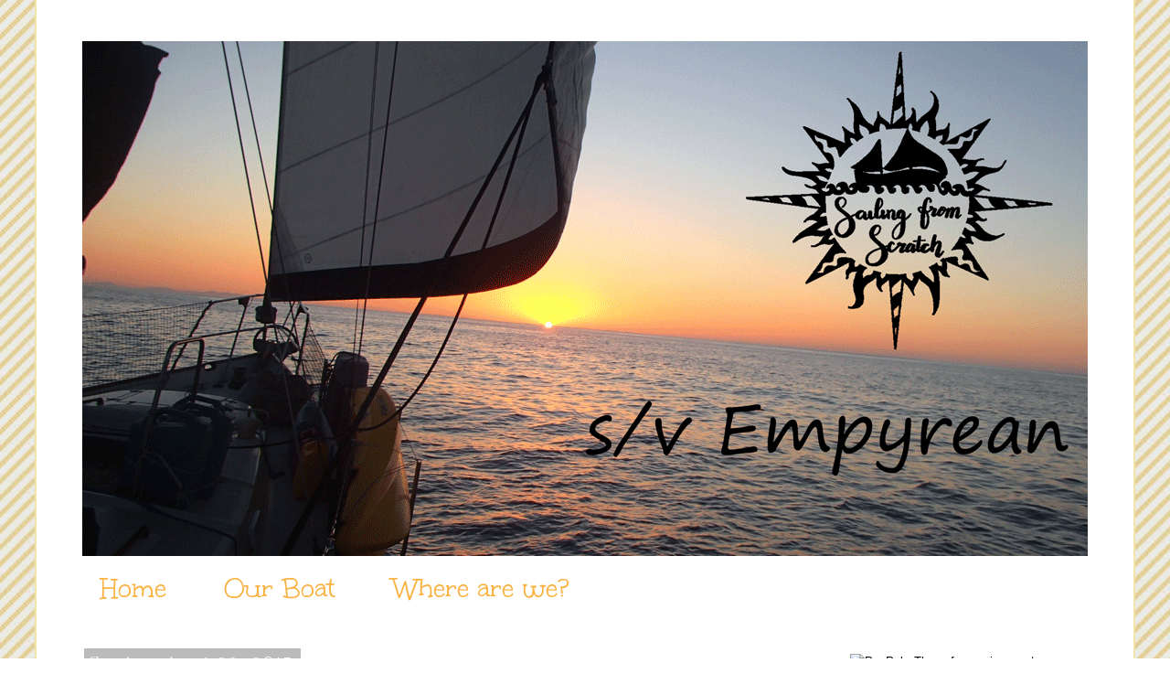

--- FILE ---
content_type: text/html; charset=UTF-8
request_url: http://www.sailingfromscratch.com/2015/04/we-went-sailing.html
body_size: 17839
content:
<!DOCTYPE html>
<html class='v2' dir='ltr' xmlns='http://www.w3.org/1999/xhtml' xmlns:b='http://www.google.com/2005/gml/b' xmlns:data='http://www.google.com/2005/gml/data' xmlns:expr='http://www.google.com/2005/gml/expr'>
<head>
<link href='https://www.blogger.com/static/v1/widgets/335934321-css_bundle_v2.css' rel='stylesheet' type='text/css'/>
<meta content='width=1100' name='viewport'/>
<meta content='text/html; charset=UTF-8' http-equiv='Content-Type'/>
<meta content='blogger' name='generator'/>
<link href='http://www.sailingfromscratch.com/favicon.ico' rel='icon' type='image/x-icon'/>
<link href='http://www.sailingfromscratch.com/2015/04/we-went-sailing.html' rel='canonical'/>
<link rel="alternate" type="application/atom+xml" title="Sailing from scratch - Atom" href="http://www.sailingfromscratch.com/feeds/posts/default" />
<link rel="alternate" type="application/rss+xml" title="Sailing from scratch - RSS" href="http://www.sailingfromscratch.com/feeds/posts/default?alt=rss" />
<link rel="service.post" type="application/atom+xml" title="Sailing from scratch - Atom" href="https://www.blogger.com/feeds/9219508947371746648/posts/default" />

<link rel="alternate" type="application/atom+xml" title="Sailing from scratch - Atom" href="http://www.sailingfromscratch.com/feeds/4776660037674183275/comments/default" />
<!--Can't find substitution for tag [blog.ieCssRetrofitLinks]-->
<link href='https://blogger.googleusercontent.com/img/b/R29vZ2xl/AVvXsEiA5qDZEUj1It0WC-yI_pgiUoGGRTHMTLFd2MP63xRFNwKBkwpa52a-luVaZc8vzuz3WbyW0rR3jt4zXGE0g6l2u28-Cs1chw3-LPwYwNcjP8W7C8ZE_pAH_sKuX4l0Ec3McezkGjahB3xI/s320/IMG_2317.JPG' rel='image_src'/>
<meta content='http://www.sailingfromscratch.com/2015/04/we-went-sailing.html' property='og:url'/>
<meta content='We Went Sailing' property='og:title'/>
<meta content='One families blog about refitting a sailboat and blue water cruising. (Sailing, sail life, Mariner Mayflower 48, sailingfromscratch)' property='og:description'/>
<meta content='https://blogger.googleusercontent.com/img/b/R29vZ2xl/AVvXsEiA5qDZEUj1It0WC-yI_pgiUoGGRTHMTLFd2MP63xRFNwKBkwpa52a-luVaZc8vzuz3WbyW0rR3jt4zXGE0g6l2u28-Cs1chw3-LPwYwNcjP8W7C8ZE_pAH_sKuX4l0Ec3McezkGjahB3xI/w1200-h630-p-k-no-nu/IMG_2317.JPG' property='og:image'/>
<title>Sailing from scratch: We Went Sailing</title>
<style type='text/css'>@font-face{font-family:'Unkempt';font-style:normal;font-weight:400;font-display:swap;src:url(//fonts.gstatic.com/s/unkempt/v22/2EbnL-Z2DFZue0DSeYEV8h-bp_Y.woff2)format('woff2');unicode-range:U+0000-00FF,U+0131,U+0152-0153,U+02BB-02BC,U+02C6,U+02DA,U+02DC,U+0304,U+0308,U+0329,U+2000-206F,U+20AC,U+2122,U+2191,U+2193,U+2212,U+2215,U+FEFF,U+FFFD;}</style>
<style id='page-skin-1' type='text/css'><!--
/*
-----------------------------------------------
Blogger Template Style
Name:     Simple
Designer: Josh Peterson
URL:      www.noaesthetic.com
----------------------------------------------- */
/* Variable definitions
====================
<Variable name="keycolor" description="Main Color" type="color" default="#66bbdd"/>
<Group description="Page Text" selector="body">
<Variable name="body.font" description="Font" type="font"
default="normal normal 12px Arial, Tahoma, Helvetica, FreeSans, sans-serif"/>
<Variable name="body.text.color" description="Text Color" type="color" default="#222222"/>
</Group>
<Group description="Backgrounds" selector=".body-fauxcolumns-outer">
<Variable name="body.background.color" description="Outer Background" type="color" default="#66bbdd"/>
<Variable name="content.background.color" description="Main Background" type="color" default="#ffffff"/>
<Variable name="header.background.color" description="Header Background" type="color" default="transparent"/>
</Group>
<Group description="Links" selector=".main-outer">
<Variable name="link.color" description="Link Color" type="color" default="#2288bb"/>
<Variable name="link.visited.color" description="Visited Color" type="color" default="#888888"/>
<Variable name="link.hover.color" description="Hover Color" type="color" default="#33aaff"/>
</Group>
<Group description="Blog Title" selector=".header h1">
<Variable name="header.font" description="Font" type="font"
default="normal normal 60px Arial, Tahoma, Helvetica, FreeSans, sans-serif"/>
<Variable name="header.text.color" description="Title Color" type="color" default="#3399bb" />
</Group>
<Group description="Blog Description" selector=".header .description">
<Variable name="description.text.color" description="Description Color" type="color"
default="#777777" />
</Group>
<Group description="Tabs Text" selector=".tabs-inner .widget li a">
<Variable name="tabs.font" description="Font" type="font"
default="normal normal 14px Arial, Tahoma, Helvetica, FreeSans, sans-serif"/>
<Variable name="tabs.text.color" description="Text Color" type="color" default="#999999"/>
<Variable name="tabs.selected.text.color" description="Selected Color" type="color" default="#000000"/>
</Group>
<Group description="Tabs Background" selector=".tabs-outer .PageList">
<Variable name="tabs.background.color" description="Background Color" type="color" default="#f5f5f5"/>
<Variable name="tabs.selected.background.color" description="Selected Color" type="color" default="#eeeeee"/>
</Group>
<Group description="Post Title" selector="h3.post-title, .comments h4">
<Variable name="post.title.font" description="Font" type="font"
default="normal normal 22px Arial, Tahoma, Helvetica, FreeSans, sans-serif"/>
</Group>
<Group description="Date Header" selector=".date-header">
<Variable name="date.header.color" description="Text Color" type="color"
default="#666666"/>
<Variable name="date.header.background.color" description="Background Color" type="color"
default="transparent"/>
</Group>
<Group description="Post Footer" selector=".post-footer">
<Variable name="post.footer.text.color" description="Text Color" type="color" default="#666666"/>
<Variable name="post.footer.background.color" description="Background Color" type="color"
default="#f9f9f9"/>
<Variable name="post.footer.border.color" description="Shadow Color" type="color" default="#eeeeee"/>
</Group>
<Group description="Gadgets" selector="h2">
<Variable name="widget.title.font" description="Title Font" type="font"
default="normal bold 11px Arial, Tahoma, Helvetica, FreeSans, sans-serif"/>
<Variable name="widget.title.text.color" description="Title Color" type="color" default="#000000"/>
<Variable name="widget.alternate.text.color" description="Alternate Color" type="color" default="#999999"/>
</Group>
<Group description="Images" selector=".main-inner">
<Variable name="image.background.color" description="Background Color" type="color" default="#ffffff"/>
<Variable name="image.border.color" description="Border Color" type="color" default="#eeeeee"/>
<Variable name="image.text.color" description="Caption Text Color" type="color" default="#666666"/>
</Group>
<Group description="Accents" selector=".content-inner">
<Variable name="body.rule.color" description="Separator Line Color" type="color" default="#eeeeee"/>
<Variable name="tabs.border.color" description="Tabs Border Color" type="color" default="transparent"/>
</Group>
<Variable name="body.background" description="Body Background" type="background"
color="#ffffff" default="$(color) none repeat scroll top left"/>
<Variable name="body.background.override" description="Body Background Override" type="string" default=""/>
<Variable name="body.background.gradient.cap" description="Body Gradient Cap" type="url"
default="url(//www.blogblog.com/1kt/simple/gradients_light.png)"/>
<Variable name="body.background.gradient.tile" description="Body Gradient Tile" type="url"
default="url(//www.blogblog.com/1kt/simple/body_gradient_tile_light.png)"/>
<Variable name="content.background.color.selector" description="Content Background Color Selector" type="string" default=".content-inner"/>
<Variable name="content.padding" description="Content Padding" type="length" default="10px"/>
<Variable name="content.padding.horizontal" description="Content Horizontal Padding" type="length" default="10px"/>
<Variable name="content.shadow.spread" description="Content Shadow Spread" type="length" default="40px"/>
<Variable name="content.shadow.spread.webkit" description="Content Shadow Spread (WebKit)" type="length" default="5px"/>
<Variable name="content.shadow.spread.ie" description="Content Shadow Spread (IE)" type="length" default="10px"/>
<Variable name="main.border.width" description="Main Border Width" type="length" default="0"/>
<Variable name="header.background.gradient" description="Header Gradient" type="url" default="none"/>
<Variable name="header.shadow.offset.left" description="Header Shadow Offset Left" type="length" default="-1px"/>
<Variable name="header.shadow.offset.top" description="Header Shadow Offset Top" type="length" default="-1px"/>
<Variable name="header.shadow.spread" description="Header Shadow Spread" type="length" default="1px"/>
<Variable name="header.padding" description="Header Padding" type="length" default="30px"/>
<Variable name="header.border.size" description="Header Border Size" type="length" default="1px"/>
<Variable name="header.bottom.border.size" description="Header Bottom Border Size" type="length" default="1px"/>
<Variable name="header.border.horizontalsize" description="Header Horizontal Border Size" type="length" default="0"/>
<Variable name="description.text.size" description="Description Text Size" type="string" default="140%"/>
<Variable name="tabs.margin.top" description="Tabs Margin Top" type="length" default="0" />
<Variable name="tabs.margin.side" description="Tabs Side Margin" type="length" default="30px" />
<Variable name="tabs.background.gradient" description="Tabs Background Gradient" type="url"
default="url(//www.blogblog.com/1kt/simple/gradients_light.png)"/>
<Variable name="tabs.border.width" description="Tabs Border Width" type="length" default="1px"/>
<Variable name="tabs.bevel.border.width" description="Tabs Bevel Border Width" type="length" default="1px"/>
<Variable name="date.header.padding" description="Date Header Padding" type="string" default="inherit"/>
<Variable name="date.header.letterspacing" description="Date Header Letter Spacing" type="string" default="inherit"/>
<Variable name="date.header.margin" description="Date Header Margin" type="string" default="inherit"/>
<Variable name="post.margin.bottom" description="Post Bottom Margin" type="length" default="25px"/>
<Variable name="image.border.small.size" description="Image Border Small Size" type="length" default="2px"/>
<Variable name="image.border.large.size" description="Image Border Large Size" type="length" default="5px"/>
<Variable name="page.width.selector" description="Page Width Selector" type="string" default=".region-inner"/>
<Variable name="page.width" description="Page Width" type="string" default="auto"/>
<Variable name="main.section.margin" description="Main Section Margin" type="length" default="15px"/>
<Variable name="main.padding" description="Main Padding" type="length" default="15px"/>
<Variable name="main.padding.top" description="Main Padding Top" type="length" default="30px"/>
<Variable name="main.padding.bottom" description="Main Padding Bottom" type="length" default="30px"/>
<Variable name="paging.background"
color="#ffffff"
description="Background of blog paging area" type="background"
default="transparent none no-repeat scroll top center"/>
<Variable name="footer.bevel" description="Bevel border length of footer" type="length" default="0"/>
<Variable name="mobile.background.overlay" description="Mobile Background Overlay" type="string"
default="transparent none repeat scroll top left"/>
<Variable name="mobile.background.size" description="Mobile Background Size" type="string" default="auto"/>
<Variable name="mobile.button.color" description="Mobile Button Color" type="color" default="#ffffff" />
<Variable name="startSide" description="Side where text starts in blog language" type="automatic" default="left"/>
<Variable name="endSide" description="Side where text ends in blog language" type="automatic" default="right"/>
*/
/* Content
----------------------------------------------- */
body {
font: normal normal 12px Arial, Tahoma, Helvetica, FreeSans, sans-serif;
color: #666666;
background: #ffffff url(http://4.bp.blogspot.com/-fMAOd2TmYW8/UgE8F22VeOI/AAAAAAAACts/ijVa-Vg94s4/s0/beachbloggin-pattern-diagonal-stripes.jpg) repeat scroll top left;
padding: 0 0 0 0;
}
html body .region-inner {
min-width: 0;
max-width: 100%;
width: auto;
}
a:link {
text-decoration:none;
color: #0000ff;
}
a:visited {
text-decoration:none;
color: #a1e8e4;
}
a:hover {
text-decoration:underline;
color: #bbbbbb;
}
.body-fauxcolumn-outer .fauxcolumn-inner {
background: transparent none repeat scroll top left;
_background-image: none;
}
.body-fauxcolumn-outer .cap-top {
position: absolute;
z-index: 1;
height: 400px;
width: 100%;
background: #ffffff url(http://4.bp.blogspot.com/-fMAOd2TmYW8/UgE8F22VeOI/AAAAAAAACts/ijVa-Vg94s4/s0/beachbloggin-pattern-diagonal-stripes.jpg) repeat scroll top left;
}
.body-fauxcolumn-outer .cap-top .cap-left {
width: 100%;
background: transparent none repeat-x scroll top left;
_background-image: none;
}
.content-outer {
-moz-box-shadow: 0 0 0 rgba(0, 0, 0, .15);
-webkit-box-shadow: 0 0 0 rgba(0, 0, 0, .15);
-goog-ms-box-shadow: 0 0 0 #333333;
box-shadow: 0 0 0 rgba(0, 0, 0, .15);
margin-bottom: 1px;
}
.content-inner {
padding: 10px 40px;
}
.content-inner {
background-color: #ffffff;
}
/* Header
----------------------------------------------- */
.header-outer {
background: transparent none repeat-x scroll 0 -400px;
_background-image: none;
}
.Header h1 {
font: normal normal 40px 'Trebuchet MS',Trebuchet,Verdana,sans-serif;
color: #000000;
text-shadow: 0 0 0 rgba(0, 0, 0, .2);
}
.Header h1 a {
color: #000000;
}
.Header .description {
font-size: 18px;
color: #000000;
}
.header-inner .Header .titlewrapper {
padding: 22px 0;
}
.header-inner .Header .descriptionwrapper {
padding: 0 0;
}
/* Tabs
----------------------------------------------- */
.tabs-inner .section:first-child {
border-top: 0 solid #dddddd;
}
.tabs-inner .section:first-child ul {
margin-top: -1px;
border-top: 1px solid #dddddd;
border-left: 1px solid #dddddd;
border-right: 1px solid #dddddd;
}
.tabs-inner .widget ul {
background: transparent none repeat-x scroll 0 -800px;
_background-image: none;
border-bottom: 1px solid #dddddd;
margin-top: 0;
margin-left: -30px;
margin-right: -30px;
}
.tabs-inner .widget li a {
display: inline-block;
padding: .6em 1em;
font: normal normal 30px Unkempt;
color: #fab242;
border-left: 1px solid #ffffff;
border-right: 1px solid #dddddd;
}
.tabs-inner .widget li:first-child a {
border-left: none;
}
.tabs-inner .widget li.selected a, .tabs-inner .widget li a:hover {
color: #eb5e34;
background-color: transparent;
text-decoration: none;
}
/* Columns
----------------------------------------------- */
.main-outer {
border-top: 0 solid transparent;
}
.fauxcolumn-left-outer .fauxcolumn-inner {
border-right: 1px solid transparent;
}
.fauxcolumn-right-outer .fauxcolumn-inner {
border-left: 1px solid transparent;
}
/* Headings
----------------------------------------------- */
h2 {
margin: 0 0 1em 0;
font: normal normal 16px Unkempt;
color: #0c746f;
}
/* Widgets
----------------------------------------------- */
.widget .zippy {
color: #999999;
text-shadow: 2px 2px 1px rgba(0, 0, 0, .1);
}
.widget .popular-posts ul {
list-style: none;
}
/* Posts
----------------------------------------------- */
.date-header span {
background-color: #bbbbbb;
color: #ffffff;
padding: 0.4em;
letter-spacing: 3px;
margin: inherit;
}
.main-inner {
padding-top: 35px;
padding-bottom: 65px;
}
.main-inner .column-center-inner {
padding: 0 0;
}
.main-inner .column-center-inner .section {
margin: 0 1em;
}
.post {
margin: 0 0 45px 0;
}
h3.post-title, .comments h4 {
font: normal normal 24px Unkempt;
margin: .75em 0 0;
}
.post-body {
font-size: 110%;
line-height: 1.4;
position: relative;
}
.post-body img, .post-body .tr-caption-container, .Profile img, .Image img,
.BlogList .item-thumbnail img {
padding: 2px;
background: #ffffff;
border: 1px solid #eeeeee;
-moz-box-shadow: 1px 1px 5px rgba(0, 0, 0, .1);
-webkit-box-shadow: 1px 1px 5px rgba(0, 0, 0, .1);
box-shadow: 1px 1px 5px rgba(0, 0, 0, .1);
}
.post-body img, .post-body .tr-caption-container {
padding: 5px;
}
.post-body .tr-caption-container {
color: #666666;
}
.post-body .tr-caption-container img {
padding: 0;
background: transparent;
border: none;
-moz-box-shadow: 0 0 0 rgba(0, 0, 0, .1);
-webkit-box-shadow: 0 0 0 rgba(0, 0, 0, .1);
box-shadow: 0 0 0 rgba(0, 0, 0, .1);
}
.post-header {
margin: 0 0 1.5em;
line-height: 1.6;
font-size: 90%;
}
.post-footer {
margin: 20px -2px 0;
padding: 5px 10px;
color: #666666;
background-color: #ffffff;
border-bottom: 1px solid #ffffff;
line-height: 1.6;
font-size: 90%;
}
#comments .comment-author {
padding-top: 1.5em;
border-top: 1px solid transparent;
background-position: 0 1.5em;
}
#comments .comment-author:first-child {
padding-top: 0;
border-top: none;
}
.avatar-image-container {
margin: .2em 0 0;
}
#comments .avatar-image-container img {
border: 1px solid #eeeeee;
}
/* Comments
----------------------------------------------- */
.comments .comments-content .icon.blog-author {
background-repeat: no-repeat;
background-image: url([data-uri]);
}
.comments .comments-content .loadmore a {
border-top: 1px solid #999999;
border-bottom: 1px solid #999999;
}
.comments .comment-thread.inline-thread {
background-color: #ffffff;
}
.comments .continue {
border-top: 2px solid #999999;
}
/* Accents
---------------------------------------------- */
.section-columns td.columns-cell {
border-left: 1px solid transparent;
}
.blog-pager {
background: transparent url(//www.blogblog.com/1kt/simple/paging_dot.png) repeat-x scroll top center;
}
.blog-pager-older-link, .home-link,
.blog-pager-newer-link {
background-color: #ffffff;
padding: 5px;
}
.footer-outer {
border-top: 1px dashed #bbbbbb;
}
/* Mobile
----------------------------------------------- */
body.mobile  {
background-size: auto;
}
.mobile .body-fauxcolumn-outer {
background: transparent none repeat scroll top left;
}
.mobile .body-fauxcolumn-outer .cap-top {
background-size: 100% auto;
}
.mobile .content-outer {
-webkit-box-shadow: 0 0 3px rgba(0, 0, 0, .15);
box-shadow: 0 0 3px rgba(0, 0, 0, .15);
}
body.mobile .AdSense {
margin: 0 -0;
}
.mobile .tabs-inner .widget ul {
margin-left: 0;
margin-right: 0;
}
.mobile .post {
margin: 0;
}
.mobile .main-inner .column-center-inner .section {
margin: 0;
}
.mobile .date-header span {
padding: 0.1em 10px;
margin: 0 -10px;
}
.mobile h3.post-title {
margin: 0;
}
.mobile .blog-pager {
background: transparent none no-repeat scroll top center;
}
.mobile .footer-outer {
border-top: none;
}
.mobile .main-inner, .mobile .footer-inner {
background-color: #ffffff;
}
.mobile-index-contents {
color: #666666;
}
.mobile-link-button {
background-color: #0000ff;
}
.mobile-link-button a:link, .mobile-link-button a:visited {
color: #fab242;
}
.mobile .tabs-inner .section:first-child {
border-top: none;
}
.mobile .tabs-inner .PageList .widget-content {
background-color: transparent;
color: #eb5e34;
border-top: 1px solid #dddddd;
border-bottom: 1px solid #dddddd;
}
.mobile .tabs-inner .PageList .widget-content .pagelist-arrow {
border-left: 1px solid #dddddd;
}
/*------------My CSS------------*/
/*-Hide Quick Edit Tools-*/
.quickedit{
display:none;
}
/*-Blog Border-*/
.content-outer{
border-right: 2px solid #F1E5AA;
border-left: 2px solid #F1E5AA;
}
/*-Center Header Text-*/
#header-inner img {
margin: 0 auto !important;
}
#header-inner {
text-align: center;
}
#Header1 {
height: 563px;
margin-top: 75px;
}
/*-Left Page Nav Bar-*/
.PageList {
text-align: left !important;
}
.PageList li {
display:inline !important; float:none !important;
}
.PageList li {
letter-spacing: 0.0em
}
/*-Remove Page List Borders-*/
.tabs-inner .widget li a {
border-left: none;
border-right: none;
}
.tabs-inner .section:first-child ul {
border-left: 0 solid #FFFFFF;
border-right: 0 solid #FFFFFF;
border-top: 0  solid #FFFFFF;
margin-top: -1px;
}
.tabs-inner .widget ul {
background: none repeat-x scroll 0 -800px transparent;
border-bottom: 0px dashed #ffffff;
margin-left: -30px;
margin-right: -30px;
margin-top: 0;
}
/*-Remove Page Select and Hover Background-*/
.tabs-inner .widget li.selected a, .tabs-inner .widget li a:hover {
background-color: none;
}
/*-Left Date and Post Title-*/
.post-title {
text-align: left;
}
.date-header {
text-align: left;
padding-top: 0px;
}
/*-Lower Post and Title-*/
.post {
background-color: #FFFFFF;
padding: 0px;
}
/*-Hide Post and Image Caption Box Shadows-*/
.post-body img, .post-body .tr-caption-container, .Profile img, .Image img, .BlogList .item-thumbnail img {
background: none repeat scroll 0 0 #FFFFFF;
border: none;
box-shadow: none;
}
/*-Hide Post and Image Caption Box Shadows-*/
.date-header span {
letter-spacing: 3px;
margin: inherit;
padding: 0.4em;
}
/*-Remove Navbar Raise Page-*/
#navbar {
display: none;
}
/*-Move up Header-*/
.header-inner .Header #header-inner {
height: 563px;
margin-top: -40px;
}
/*---center archive---*/
#sidebar-right-1 {
text-align: center;
}
.BlogArchive #ArchiveList ul li{
text-indent: 0px;
}
#h2 {
color: #2c74ac;
}
/*-Change Sidebar Link Colors and Fonts-*/
h2.title {
color: #2c74ac;
font-size: 16px;
font-family: unkempt, sans-serif;
letter-spacing: 0.0em;
}
.sidebar li a:link {
font-family: arial, sans-serif;
font-size: 12px;
color:#2c74ac;
text-decoration:none;
}
.sidebar li a:visited {
color:##A1E7E3;
}
.sidebar li a:hover {
color:#d6d0ca;
text-decoration:underline;
}
.sidebar li a:active {
color:#EB5E34;
text-decoration:none;
}
/*-Post Title Color and Letter Spacing-*/
a:link{
color: #2c74ac;
text-decoration: none;
}
h3.post-title (
letter-spacing: 0.0em;
}
/*---Hide Blogger Attribution Widget---*/
#Attribution1 {
display: none;
}
--></style>
<style id='template-skin-1' type='text/css'><!--
body {
min-width: 1200px;
}
.content-outer, .content-fauxcolumn-outer, .region-inner {
min-width: 1200px;
max-width: 1200px;
_width: 1200px;
}
.main-inner .columns {
padding-left: 0;
padding-right: 300px;
}
.main-inner .fauxcolumn-center-outer {
left: 0;
right: 300px;
/* IE6 does not respect left and right together */
_width: expression(this.parentNode.offsetWidth -
parseInt("0") -
parseInt("300px") + 'px');
}
.main-inner .fauxcolumn-left-outer {
width: 0;
}
.main-inner .fauxcolumn-right-outer {
width: 300px;
}
.main-inner .column-left-outer {
width: 0;
right: 100%;
margin-left: -0;
}
.main-inner .column-right-outer {
width: 300px;
margin-right: -300px;
}
#layout {
min-width: 0;
}
#layout .content-outer {
min-width: 0;
width: 800px;
}
#layout .region-inner {
min-width: 0;
width: auto;
}
--></style>
<link href='https://www.blogger.com/dyn-css/authorization.css?targetBlogID=9219508947371746648&amp;zx=be9ff8a2-ba60-4bfe-bda2-8e3110ec3d0c' media='none' onload='if(media!=&#39;all&#39;)media=&#39;all&#39;' rel='stylesheet'/><noscript><link href='https://www.blogger.com/dyn-css/authorization.css?targetBlogID=9219508947371746648&amp;zx=be9ff8a2-ba60-4bfe-bda2-8e3110ec3d0c' rel='stylesheet'/></noscript>
<meta name='google-adsense-platform-account' content='ca-host-pub-1556223355139109'/>
<meta name='google-adsense-platform-domain' content='blogspot.com'/>

<!-- data-ad-client=ca-pub-5577484641353923 -->

</head>
<body class='loading'>
<div class='navbar section' id='navbar'><div class='widget Navbar' data-version='1' id='Navbar1'><script type="text/javascript">
    function setAttributeOnload(object, attribute, val) {
      if(window.addEventListener) {
        window.addEventListener('load',
          function(){ object[attribute] = val; }, false);
      } else {
        window.attachEvent('onload', function(){ object[attribute] = val; });
      }
    }
  </script>
<div id="navbar-iframe-container"></div>
<script type="text/javascript" src="https://apis.google.com/js/platform.js"></script>
<script type="text/javascript">
      gapi.load("gapi.iframes:gapi.iframes.style.bubble", function() {
        if (gapi.iframes && gapi.iframes.getContext) {
          gapi.iframes.getContext().openChild({
              url: 'https://www.blogger.com/navbar/9219508947371746648?po\x3d4776660037674183275\x26origin\x3dhttp://www.sailingfromscratch.com',
              where: document.getElementById("navbar-iframe-container"),
              id: "navbar-iframe"
          });
        }
      });
    </script><script type="text/javascript">
(function() {
var script = document.createElement('script');
script.type = 'text/javascript';
script.src = '//pagead2.googlesyndication.com/pagead/js/google_top_exp.js';
var head = document.getElementsByTagName('head')[0];
if (head) {
head.appendChild(script);
}})();
</script>
</div></div>
<div class='body-fauxcolumns'>
<div class='fauxcolumn-outer body-fauxcolumn-outer'>
<div class='cap-top'>
<div class='cap-left'></div>
<div class='cap-right'></div>
</div>
<div class='fauxborder-left'>
<div class='fauxborder-right'></div>
<div class='fauxcolumn-inner'>
</div>
</div>
<div class='cap-bottom'>
<div class='cap-left'></div>
<div class='cap-right'></div>
</div>
</div>
</div>
<div class='content'>
<div class='content-fauxcolumns'>
<div class='fauxcolumn-outer content-fauxcolumn-outer'>
<div class='cap-top'>
<div class='cap-left'></div>
<div class='cap-right'></div>
</div>
<div class='fauxborder-left'>
<div class='fauxborder-right'></div>
<div class='fauxcolumn-inner'>
</div>
</div>
<div class='cap-bottom'>
<div class='cap-left'></div>
<div class='cap-right'></div>
</div>
</div>
</div>
<div class='content-outer'>
<div class='content-cap-top cap-top'>
<div class='cap-left'></div>
<div class='cap-right'></div>
</div>
<div class='fauxborder-left content-fauxborder-left'>
<div class='fauxborder-right content-fauxborder-right'></div>
<div class='content-inner'>
<header>
<div class='header-outer'>
<div class='header-cap-top cap-top'>
<div class='cap-left'></div>
<div class='cap-right'></div>
</div>
<div class='fauxborder-left header-fauxborder-left'>
<div class='fauxborder-right header-fauxborder-right'></div>
<div class='region-inner header-inner'>
<div class='header section' id='header'><div class='widget Header' data-version='1' id='Header1'>
<div id='header-inner'>
<a href='http://www.sailingfromscratch.com/' style='display: block'>
<img alt='Sailing from scratch' height='619px; ' id='Header1_headerimg' src='https://blogger.googleusercontent.com/img/b/R29vZ2xl/AVvXsEgWWsPBX2T_RBYs_WcgH6-ofKeO1_jAYWZiBwSm8MLLYlvhtKBZRfZUbSwCFQd3uNtj0c7EnhpNYtRN97XZyy2oH_HvptTg6RDKkArdo93LcO0G2lOn1Vat1KHXyt-IVYMPAOMmnn5UFTVQ/s1600/sailscratchheader1.gif' style='display: block' width='1100px; '/>
</a>
</div>
</div></div>
</div>
</div>
<div class='header-cap-bottom cap-bottom'>
<div class='cap-left'></div>
<div class='cap-right'></div>
</div>
</div>
</header>
<div class='tabs-outer'>
<div class='tabs-cap-top cap-top'>
<div class='cap-left'></div>
<div class='cap-right'></div>
</div>
<div class='fauxborder-left tabs-fauxborder-left'>
<div class='fauxborder-right tabs-fauxborder-right'></div>
<div class='region-inner tabs-inner'>
<div class='tabs section' id='crosscol'><div class='widget PageList' data-version='1' id='PageList1'>
<h2>Pages</h2>
<div class='widget-content'>
<ul>
<li><a href='https://www.sailingfromscratch.com/'>Home</a></li>
<li><a href='http://www.sailingfromscratch.com/p/blog-page.html'>Our Boat</a></li>
<li><a href='http://www.sailingfromscratch.com/p/where-are-we.html'>Where are we?</a></li>
</ul>
<div class='clear'></div>
</div>
</div></div>
<div class='tabs no-items section' id='crosscol-overflow'></div>
</div>
</div>
<div class='tabs-cap-bottom cap-bottom'>
<div class='cap-left'></div>
<div class='cap-right'></div>
</div>
</div>
<div class='main-outer'>
<div class='main-cap-top cap-top'>
<div class='cap-left'></div>
<div class='cap-right'></div>
</div>
<div class='fauxborder-left main-fauxborder-left'>
<div class='fauxborder-right main-fauxborder-right'></div>
<div class='region-inner main-inner'>
<div class='columns fauxcolumns'>
<div class='fauxcolumn-outer fauxcolumn-center-outer'>
<div class='cap-top'>
<div class='cap-left'></div>
<div class='cap-right'></div>
</div>
<div class='fauxborder-left'>
<div class='fauxborder-right'></div>
<div class='fauxcolumn-inner'>
</div>
</div>
<div class='cap-bottom'>
<div class='cap-left'></div>
<div class='cap-right'></div>
</div>
</div>
<div class='fauxcolumn-outer fauxcolumn-left-outer'>
<div class='cap-top'>
<div class='cap-left'></div>
<div class='cap-right'></div>
</div>
<div class='fauxborder-left'>
<div class='fauxborder-right'></div>
<div class='fauxcolumn-inner'>
</div>
</div>
<div class='cap-bottom'>
<div class='cap-left'></div>
<div class='cap-right'></div>
</div>
</div>
<div class='fauxcolumn-outer fauxcolumn-right-outer'>
<div class='cap-top'>
<div class='cap-left'></div>
<div class='cap-right'></div>
</div>
<div class='fauxborder-left'>
<div class='fauxborder-right'></div>
<div class='fauxcolumn-inner'>
</div>
</div>
<div class='cap-bottom'>
<div class='cap-left'></div>
<div class='cap-right'></div>
</div>
</div>
<!-- corrects IE6 width calculation -->
<div class='columns-inner'>
<div class='column-center-outer'>
<div class='column-center-inner'>
<div class='main section' id='main'><div class='widget Blog' data-version='1' id='Blog1'>
<div class='blog-posts hfeed'>
<!--Can't find substitution for tag [defaultAdStart]-->

          <div class="date-outer">
        
<h2 class='date-header'><span>Sunday, April 26, 2015</span></h2>

          <div class="date-posts">
        
<div class='post-outer'>
<div class='post hentry' itemprop='blogPost' itemscope='itemscope' itemtype='http://schema.org/BlogPosting'>
<meta content='https://blogger.googleusercontent.com/img/b/R29vZ2xl/AVvXsEiA5qDZEUj1It0WC-yI_pgiUoGGRTHMTLFd2MP63xRFNwKBkwpa52a-luVaZc8vzuz3WbyW0rR3jt4zXGE0g6l2u28-Cs1chw3-LPwYwNcjP8W7C8ZE_pAH_sKuX4l0Ec3McezkGjahB3xI/s320/IMG_2317.JPG' itemprop='image_url'/>
<meta content='9219508947371746648' itemprop='blogId'/>
<meta content='4776660037674183275' itemprop='postId'/>
<a name='4776660037674183275'></a>
<h3 class='post-title entry-title' itemprop='name'>
We Went Sailing
</h3>
<div class='post-header'>
<div class='post-header-line-1'></div>
</div>
<div class='post-body entry-content' id='post-body-4776660037674183275' itemprop='description articleBody'>
<table cellpadding="0" cellspacing="0" class="tr-caption-container" style="float: right; text-align: center;"><tbody>
<tr><td style="text-align: center;"><a href="https://blogger.googleusercontent.com/img/b/R29vZ2xl/AVvXsEiA5qDZEUj1It0WC-yI_pgiUoGGRTHMTLFd2MP63xRFNwKBkwpa52a-luVaZc8vzuz3WbyW0rR3jt4zXGE0g6l2u28-Cs1chw3-LPwYwNcjP8W7C8ZE_pAH_sKuX4l0Ec3McezkGjahB3xI/s1600/IMG_2317.JPG" imageanchor="1" style="margin-left: auto; margin-right: auto;"><img border="0" height="320" src="https://blogger.googleusercontent.com/img/b/R29vZ2xl/AVvXsEiA5qDZEUj1It0WC-yI_pgiUoGGRTHMTLFd2MP63xRFNwKBkwpa52a-luVaZc8vzuz3WbyW0rR3jt4zXGE0g6l2u28-Cs1chw3-LPwYwNcjP8W7C8ZE_pAH_sKuX4l0Ec3McezkGjahB3xI/s320/IMG_2317.JPG" width="240" /></a></td></tr>
<tr><td class="tr-caption" style="text-align: center;">Happy faces after a great sail!</td></tr>
</tbody></table>
<span style="font-size: large;">Well, its official....not only does she float, but she SAILS!! (And pretty darn well, if I do say so myself!) We spent all day Friday and Saturday (and the first half of Sunday) working on project after project, and decided on Sunday afternoon that it was about time that we took our beautiful Southwind out for a spin. And boy are we glad we did! This was our first sail since we limped into the marina almost a month ago. Winds were pretty crazy, and we had a bit too much sail out, I think (we sailed on the main and the genoa). &nbsp;We even heeled over a bit which was great fun! &nbsp;Since we haven't installed our <a href="https://buy.garmin.com/en-US/US/on-the-water/echomap-50s/prod119856.html" target="_blank">GPS</a> yet, I'm not sure exactly how fast we were going, but I am fairly certain we reached hull speed!&nbsp; Such a great first sail!&nbsp; And everything went so smoothly, no *big* issues. :)</span><br />
<span style="font-size: large;"><br /></span>
<table cellpadding="0" cellspacing="0" class="tr-caption-container" style="float: left; margin-right: 1em; text-align: left;"><tbody>
<tr><td style="text-align: center;"><a href="https://blogger.googleusercontent.com/img/b/R29vZ2xl/AVvXsEhD6a-vFyQNup4ceBa9ie55dmKk84AhAnwLSh0drFCug_dM_5ZQZWBOW60_iUAx1XGclB1Qui4diMVfDc4NWNmPw-IOBSdhhH966QdPhNJk04ARP8SgryZ6kBEhFU2-vWcdKEIIxgW6O2FI/s1600/IMG_2321.jpg" imageanchor="1" style="clear: left; margin-bottom: 1em; margin-left: auto; margin-right: auto;"><span style="font-size: large;"><img border="0" height="240" src="https://blogger.googleusercontent.com/img/b/R29vZ2xl/AVvXsEhD6a-vFyQNup4ceBa9ie55dmKk84AhAnwLSh0drFCug_dM_5ZQZWBOW60_iUAx1XGclB1Qui4diMVfDc4NWNmPw-IOBSdhhH966QdPhNJk04ARP8SgryZ6kBEhFU2-vWcdKEIIxgW6O2FI/s320/IMG_2321.jpg" width="320" /></span></a></td></tr>
<tr><td class="tr-caption" style="text-align: center;"><span style="font-size: x-small;">Floating in the dingy before our sail</span></td></tr>
</tbody></table>
<span style="font-size: large;">Our engine is still running a bit hot, but in defense of the engine, we did forget to open up the raw water intake seacock when we first started the engine. (Oops!) We sailed through the ship channel and out into San Diego Bay. &nbsp;Most of our short two hour sail was spent getting a feel for how well she maneuvers and practicing adjusting our sail trim. We probably would have stayed out even longer, but after an hour or so, the battery on our handheld VHF died (we forgot to charge it, "oops" #2). At that point we decided to head back, afraid that we were asking for trouble by being out without a working radio. Overall, it was such a fun afternoon.&nbsp; It also happened to be Hannah's first ever sail, and she loved it! Big win! &nbsp;(Not really sure what we would have done if she had hated it, HA!) She was definitely nervous at first, but got a feel for it after a little while. She especially loved it when Dad let her be the helmsman for a bit. It was perfect weather, a beautiful afternoon, and we couldn't have asked for a prettier day!</span><br />
<span style="font-size: large;"><br /></span>
<span style="font-size: large;"><br /></span>
<span style="font-size: large;">The only downside of the day, we were missing one of our crew members. Emily participated in the <a href="http://newporttoensenada.com/" target="_blank">Newport to Ensenada</a> race as part of the Newport Sea Base Youth Race Team. &nbsp;Unfortunately, the weather was against them, and a huge number of boats, including Emily's, were forced to drop out of the race. But she had fun, nonetheless, learned a lot and had a ton of stories to tell about her adventure when she came back! &nbsp;You can check out some pics of the race start below.</span><br />
<br />
<div class="separator" style="clear: both; text-align: center;">
<br /></div>
<table cellpadding="0" cellspacing="0" class="tr-caption-container" style="float: left; margin-right: 1em; text-align: left;"><tbody>
<tr><td style="text-align: center;"><a href="https://blogger.googleusercontent.com/img/b/R29vZ2xl/AVvXsEiqF4tGRoZuo-FM4sU4SZuQA6NCTJCMi2YVIRYNTE_Bfp8yGIdXHbKaEAAFFwA0-det7WHp5l3pvWl0-w0xn2cqCs2WuvVa9KffKYPMvijyzBvdkf4ZtTh8zdbeLcNDH2aitTH5ysh7-dGC/s1600/IMG_2300.jpg" imageanchor="1" style="clear: left; margin-bottom: 1em; margin-left: auto; margin-right: auto;"><img border="0" height="240" src="https://blogger.googleusercontent.com/img/b/R29vZ2xl/AVvXsEiqF4tGRoZuo-FM4sU4SZuQA6NCTJCMi2YVIRYNTE_Bfp8yGIdXHbKaEAAFFwA0-det7WHp5l3pvWl0-w0xn2cqCs2WuvVa9KffKYPMvijyzBvdkf4ZtTh8zdbeLcNDH2aitTH5ysh7-dGC/s320/IMG_2300.jpg" width="320" /></a></td></tr>
<tr><td class="tr-caption" style="text-align: center;">And they're off!</td></tr>
</tbody></table>
<table cellpadding="0" cellspacing="0" class="tr-caption-container" style="float: right; text-align: right;"><tbody>
<tr><td style="text-align: center;"><a href="https://blogger.googleusercontent.com/img/b/R29vZ2xl/AVvXsEgOtF_E1d2JElbH8DLG9WifCccFzgeUnhZeUlLuGjlraN0E5QH7YG2LKszXHsW4CdIpxj_C7CAsm3bH7f7-LQ1h-FyYuc2CatjGteNmP_yaoMmKe6vxl25vJCTz4aHEHFT60Vm90sqIl_rx/s1600/IMG_2301.jpg" imageanchor="1" style="clear: right; margin-bottom: 1em; margin-left: auto; margin-right: auto;"><img border="0" height="240" src="https://blogger.googleusercontent.com/img/b/R29vZ2xl/AVvXsEgOtF_E1d2JElbH8DLG9WifCccFzgeUnhZeUlLuGjlraN0E5QH7YG2LKszXHsW4CdIpxj_C7CAsm3bH7f7-LQ1h-FyYuc2CatjGteNmP_yaoMmKe6vxl25vJCTz4aHEHFT60Vm90sqIl_rx/s320/IMG_2301.jpg" width="320" /></a></td></tr>
<tr><td class="tr-caption" style="text-align: center;">A gloomy day to start the race</td></tr>
</tbody></table>
<br />
<div class="separator" style="clear: both; text-align: center;">
</div>
<div style='clear: both;'></div>
</div>
<div class='post-footer'>
<div class='post-footer-line post-footer-line-1'><span class='post-timestamp'>
at
<meta content='http://www.sailingfromscratch.com/2015/04/we-went-sailing.html' itemprop='url'/>
<a class='timestamp-link' href='http://www.sailingfromscratch.com/2015/04/we-went-sailing.html' rel='bookmark' title='permanent link'><abbr class='published' itemprop='datePublished' title='2015-04-26T22:00:00-07:00'>Sunday, April 26, 2015</abbr></a>
</span>
<span class='post-comment-link'>
</span>
<span class='post-icons'>
<span class='item-control blog-admin pid-1087117109'>
<a href='https://www.blogger.com/post-edit.g?blogID=9219508947371746648&postID=4776660037674183275&from=pencil' title='Edit Post'>
<img alt='' class='icon-action' height='18' src='http://img2.blogblog.com/img/icon18_edit_allbkg.gif' width='18'/>
</a>
</span>
</span>
<div class='post-share-buttons goog-inline-block'>
<a class='goog-inline-block share-button sb-email' href='https://www.blogger.com/share-post.g?blogID=9219508947371746648&postID=4776660037674183275&target=email' target='_blank' title='Email This'><span class='share-button-link-text'>Email This</span></a><a class='goog-inline-block share-button sb-blog' href='https://www.blogger.com/share-post.g?blogID=9219508947371746648&postID=4776660037674183275&target=blog' onclick='window.open(this.href, "_blank", "height=270,width=475"); return false;' target='_blank' title='BlogThis!'><span class='share-button-link-text'>BlogThis!</span></a><a class='goog-inline-block share-button sb-twitter' href='https://www.blogger.com/share-post.g?blogID=9219508947371746648&postID=4776660037674183275&target=twitter' target='_blank' title='Share to X'><span class='share-button-link-text'>Share to X</span></a><a class='goog-inline-block share-button sb-facebook' href='https://www.blogger.com/share-post.g?blogID=9219508947371746648&postID=4776660037674183275&target=facebook' onclick='window.open(this.href, "_blank", "height=430,width=640"); return false;' target='_blank' title='Share to Facebook'><span class='share-button-link-text'>Share to Facebook</span></a><a class='goog-inline-block share-button sb-pinterest' href='https://www.blogger.com/share-post.g?blogID=9219508947371746648&postID=4776660037674183275&target=pinterest' target='_blank' title='Share to Pinterest'><span class='share-button-link-text'>Share to Pinterest</span></a>
</div>
</div>
<div class='post-footer-line post-footer-line-2'><span class='post-labels'>
</span>
</div>
<div class='post-footer-line post-footer-line-3'></div>
</div>
</div>
<div class='comments' id='comments'>
<a name='comments'></a>
<h4>No comments:</h4>
<div id='Blog1_comments-block-wrapper'>
<dl class='avatar-comment-indent' id='comments-block'>
</dl>
</div>
<p class='comment-footer'>
<div class='comment-form'>
<a name='comment-form'></a>
<h4 id='comment-post-message'>Post a Comment</h4>
<p>
</p>
<a href='https://www.blogger.com/comment/frame/9219508947371746648?po=4776660037674183275&hl=en&saa=85391&origin=http://www.sailingfromscratch.com' id='comment-editor-src'></a>
<iframe allowtransparency='true' class='blogger-iframe-colorize blogger-comment-from-post' frameborder='0' height='410px' id='comment-editor' name='comment-editor' src='' width='100%'></iframe>
<script src='https://www.blogger.com/static/v1/jsbin/2830521187-comment_from_post_iframe.js' type='text/javascript'></script>
<script type='text/javascript'>
      BLOG_CMT_createIframe('https://www.blogger.com/rpc_relay.html');
    </script>
</div>
</p>
<div id='backlinks-container'>
<div id='Blog1_backlinks-container'>
</div>
</div>
</div>
</div>

        </div></div>
      
<!--Can't find substitution for tag [adEnd]-->
</div>
<div class='blog-pager' id='blog-pager'>
<span id='blog-pager-newer-link'>
<a class='blog-pager-newer-link' href='http://www.sailingfromscratch.com/2015/06/work-some-play-some.html' id='Blog1_blog-pager-newer-link' title='Newer Post'>Newer Post</a>
</span>
<span id='blog-pager-older-link'>
<a class='blog-pager-older-link' href='http://www.sailingfromscratch.com/2015/06/launch-day.html' id='Blog1_blog-pager-older-link' title='Older Post'>Older Post</a>
</span>
<a class='home-link' href='http://www.sailingfromscratch.com/'>Home</a>
</div>
<div class='clear'></div>
<div class='post-feeds'>
<div class='feed-links'>
Subscribe to:
<a class='feed-link' href='http://www.sailingfromscratch.com/feeds/4776660037674183275/comments/default' target='_blank' type='application/atom+xml'>Post Comments (Atom)</a>
</div>
</div>
</div></div>
</div>
</div>
<div class='column-left-outer'>
<div class='column-left-inner'>
<aside>
</aside>
</div>
</div>
<div class='column-right-outer'>
<div class='column-right-inner'>
<aside>
<div class='sidebar section' id='sidebar-right-1'><div class='widget HTML' data-version='1' id='HTML2'>
<div class='widget-content'>
<form action="https://www.paypal.com/cgi-bin/webscr" method="post" target="_top">
<input type="hidden" name="cmd" value="_s-xclick" />
<input type="hidden" name="hosted_button_id" value="LS3F5XFRF82CC" />
<input type="image" src="https://farm5.staticflickr.com/4328/35750982341_458afdf0f9_m.jpg" border="0" name="submit" alt="PayPal - The safer, easier way to pay online!" />
<img alt="" border="0" src="https://www.paypalobjects.com/en_US/i/scr/pixel.gif" width="1" height="1" />
</form>
</div>
<div class='clear'></div>
</div><div class='widget HTML' data-version='1' id='HTML6'>
<h2 class='title'>Connect</h2>
<div class='widget-content'>
<style>
.techsperiahover img {
opacity: 1;
}
.techsperiahover img:hover {
opacity: 0.6;
}
</style>
<div class="techsperiahover">
<a href="http://www.facebook.com/sailingfromscratch" target="_blank" title="facebook"><img src="https://blogger.googleusercontent.com/img/b/R29vZ2xl/AVvXsEjOdfE6NAQ5O8llXZaGjV6dNRH3wEJXAuYg4yOJVn8W095OyCR4w2vKf5K_GjikSde3b5oWvbR2PNoue6E9iQRAhm_SYyl2wDDGSxgT3CgrevoSmPPscxm-LCQYhOdxaP3CsHf1ufPJsTBo/s35-Ic42/facebook.png" /></a>
<a href="https://www.etsy.com/shop/LittleBitsOfRibbon" target="_blank" title="etsy"><img src="https://blogger.googleusercontent.com/img/b/R29vZ2xl/AVvXsEhL79kDxfrvtTbhEDNCGl2dtGAGfy4vJxPHHP1CoZ5q5Lb9pBn9N5-cPEOs-t_YuKn205FD20TgFmKuJc-wBr491EOPasS5Ub1F852MkeRWHcraEf1YW923k8rzOWylmEpMjw0H8za1f7kT/s35-Ic42/etsy.png" /></a>
<a href="http://www.pinterest.com/sailingfromscra/" target="_blank" title="pinterest"><img src="https://blogger.googleusercontent.com/img/b/R29vZ2xl/AVvXsEi_HjWUAUGnQKxOKS5MJL6WlJ6FFbnyRAiGpQwQPhoeuw2K_MjsftAGh6Hkzd-LpRGr7Qsy80lCLoj0Axk9zjc38dN-0ixQ16oF6EtDjXRXBPvzGOxVbX4uUVptddPzhDAAcJcsoFO50N4w/s35-Ic42/pinterest.png" /></a>
<a href="http://www.twitter.com/SailFromScratch" target="_blank" title="twitter"><img src="https://blogger.googleusercontent.com/img/b/R29vZ2xl/AVvXsEhZl0oNyIvouAoenHcCcU0deYCn8EKweHPJdUOqNVIZW42L3bso9LQ25gNhgxr8wC7RXGYmh0cjGsNJsFiscPKiaAEqaE0vQTqOxhZv4gGCTwvddZ0_lVCwatUoOcTJV4SHVgNf7DGqubs7/s35-Ic42/twitterbird.png" /></a>
<a href="https://instagram.com/sailingfromscratch/" target="_blank" title="instagram"><img src="https://blogger.googleusercontent.com/img/b/R29vZ2xl/AVvXsEhuu4YR4_4AKJ19Q2XheaDR-i4vpcMoEwOjt-sj57myruNcGfvW2bhlZ_UFfNycaODYDwHktIKR90NhQOcv09Pgwnf8545y6dEhV7ZW33fpFmxp9ZIO6fYToS8M4oe-LVdorUAvQLaD0GeX/s35-Ic42/instagram.png" /></a>
<a href="mailto:sailingfromscratch@gmail.com" target="_blank" title="email"><img src="https://blogger.googleusercontent.com/img/b/R29vZ2xl/AVvXsEiEIsOahh2iYICw3eUHFrmy0k3lUKSwXqRkRUBDe92ixlXTyqSZrBm-IXBcMz5j4eDpGyaW_LHXnmKPS6RMX1R5Ps8zMwpAPTFkMkHwF7j4iTL7mKPTEqYo6WwwQdOrcAmec9bB1iH6AGcl/s35-Ic42/email.png" /></a>
</div>
</div>
<div class='clear'></div>
</div><div class='widget BlogSearch' data-version='1' id='BlogSearch1'>
<h2 class='title'>Search This Blog</h2>
<div class='widget-content'>
<div id='BlogSearch1_form'>
<form action='http://www.sailingfromscratch.com/search' class='gsc-search-box' target='_top'>
<table cellpadding='0' cellspacing='0' class='gsc-search-box'>
<tbody>
<tr>
<td class='gsc-input'>
<input autocomplete='off' class='gsc-input' name='q' size='10' title='search' type='text' value=''/>
</td>
<td class='gsc-search-button'>
<input class='gsc-search-button' title='search' type='submit' value='Search'/>
</td>
</tr>
</tbody>
</table>
</form>
</div>
</div>
<div class='clear'></div>
</div><div class='widget HTML' data-version='1' id='HTML4'>
<div class='widget-content'>
<div id="fb-root"></div>
<script>(function(d, s, id) {
  var js, fjs = d.getElementsByTagName(s)[0];
  if (d.getElementById(id)) return;
  js = d.createElement(s); js.id = id;
  js.src = "//connect.facebook.net/en_US/sdk.js#xfbml=1&version=v2.4";
  fjs.parentNode.insertBefore(js, fjs);
}(document, 'script', 'facebook-jssdk'));</script>

<div class="fb-page" data-href="https://www.facebook.com/sailingfromscratch" data-width="400" data-small-header="true" data-adapt-container-width="true" data-hide-cover="false" data-show-facepile="true" data-show-posts="true"><div class="fb-xfbml-parse-ignore"><blockquote cite="https://www.facebook.com/sailingfromscratch"><a href="https://www.facebook.com/sailingfromscratch">Sailing From Scratch</a></blockquote></div></div>
</div>
<div class='clear'></div>
</div>
<div class='widget BlogArchive' data-version='1' id='BlogArchive1'>
<h2>Blog Archive</h2>
<div class='widget-content'>
<div id='ArchiveList'>
<div id='BlogArchive1_ArchiveList'>
<ul class='hierarchy'>
<li class='archivedate collapsed'>
<a class='toggle' href='javascript:void(0)'>
<span class='zippy'>

          &#9658;&#160;
        
</span>
</a>
<a class='post-count-link' href='http://www.sailingfromscratch.com/2018/'>2018</a>
<span class='post-count' dir='ltr'>(9)</span>
<ul class='hierarchy'>
<li class='archivedate collapsed'>
<a class='toggle' href='javascript:void(0)'>
<span class='zippy'>

          &#9658;&#160;
        
</span>
</a>
<a class='post-count-link' href='http://www.sailingfromscratch.com/2018/10/'>October</a>
<span class='post-count' dir='ltr'>(2)</span>
</li>
</ul>
<ul class='hierarchy'>
<li class='archivedate collapsed'>
<a class='toggle' href='javascript:void(0)'>
<span class='zippy'>

          &#9658;&#160;
        
</span>
</a>
<a class='post-count-link' href='http://www.sailingfromscratch.com/2018/09/'>September</a>
<span class='post-count' dir='ltr'>(1)</span>
</li>
</ul>
<ul class='hierarchy'>
<li class='archivedate collapsed'>
<a class='toggle' href='javascript:void(0)'>
<span class='zippy'>

          &#9658;&#160;
        
</span>
</a>
<a class='post-count-link' href='http://www.sailingfromscratch.com/2018/08/'>August</a>
<span class='post-count' dir='ltr'>(1)</span>
</li>
</ul>
<ul class='hierarchy'>
<li class='archivedate collapsed'>
<a class='toggle' href='javascript:void(0)'>
<span class='zippy'>

          &#9658;&#160;
        
</span>
</a>
<a class='post-count-link' href='http://www.sailingfromscratch.com/2018/07/'>July</a>
<span class='post-count' dir='ltr'>(1)</span>
</li>
</ul>
<ul class='hierarchy'>
<li class='archivedate collapsed'>
<a class='toggle' href='javascript:void(0)'>
<span class='zippy'>

          &#9658;&#160;
        
</span>
</a>
<a class='post-count-link' href='http://www.sailingfromscratch.com/2018/06/'>June</a>
<span class='post-count' dir='ltr'>(1)</span>
</li>
</ul>
<ul class='hierarchy'>
<li class='archivedate collapsed'>
<a class='toggle' href='javascript:void(0)'>
<span class='zippy'>

          &#9658;&#160;
        
</span>
</a>
<a class='post-count-link' href='http://www.sailingfromscratch.com/2018/04/'>April</a>
<span class='post-count' dir='ltr'>(1)</span>
</li>
</ul>
<ul class='hierarchy'>
<li class='archivedate collapsed'>
<a class='toggle' href='javascript:void(0)'>
<span class='zippy'>

          &#9658;&#160;
        
</span>
</a>
<a class='post-count-link' href='http://www.sailingfromscratch.com/2018/01/'>January</a>
<span class='post-count' dir='ltr'>(2)</span>
</li>
</ul>
</li>
</ul>
<ul class='hierarchy'>
<li class='archivedate collapsed'>
<a class='toggle' href='javascript:void(0)'>
<span class='zippy'>

          &#9658;&#160;
        
</span>
</a>
<a class='post-count-link' href='http://www.sailingfromscratch.com/2017/'>2017</a>
<span class='post-count' dir='ltr'>(16)</span>
<ul class='hierarchy'>
<li class='archivedate collapsed'>
<a class='toggle' href='javascript:void(0)'>
<span class='zippy'>

          &#9658;&#160;
        
</span>
</a>
<a class='post-count-link' href='http://www.sailingfromscratch.com/2017/12/'>December</a>
<span class='post-count' dir='ltr'>(2)</span>
</li>
</ul>
<ul class='hierarchy'>
<li class='archivedate collapsed'>
<a class='toggle' href='javascript:void(0)'>
<span class='zippy'>

          &#9658;&#160;
        
</span>
</a>
<a class='post-count-link' href='http://www.sailingfromscratch.com/2017/11/'>November</a>
<span class='post-count' dir='ltr'>(2)</span>
</li>
</ul>
<ul class='hierarchy'>
<li class='archivedate collapsed'>
<a class='toggle' href='javascript:void(0)'>
<span class='zippy'>

          &#9658;&#160;
        
</span>
</a>
<a class='post-count-link' href='http://www.sailingfromscratch.com/2017/10/'>October</a>
<span class='post-count' dir='ltr'>(3)</span>
</li>
</ul>
<ul class='hierarchy'>
<li class='archivedate collapsed'>
<a class='toggle' href='javascript:void(0)'>
<span class='zippy'>

          &#9658;&#160;
        
</span>
</a>
<a class='post-count-link' href='http://www.sailingfromscratch.com/2017/09/'>September</a>
<span class='post-count' dir='ltr'>(2)</span>
</li>
</ul>
<ul class='hierarchy'>
<li class='archivedate collapsed'>
<a class='toggle' href='javascript:void(0)'>
<span class='zippy'>

          &#9658;&#160;
        
</span>
</a>
<a class='post-count-link' href='http://www.sailingfromscratch.com/2017/06/'>June</a>
<span class='post-count' dir='ltr'>(2)</span>
</li>
</ul>
<ul class='hierarchy'>
<li class='archivedate collapsed'>
<a class='toggle' href='javascript:void(0)'>
<span class='zippy'>

          &#9658;&#160;
        
</span>
</a>
<a class='post-count-link' href='http://www.sailingfromscratch.com/2017/04/'>April</a>
<span class='post-count' dir='ltr'>(1)</span>
</li>
</ul>
<ul class='hierarchy'>
<li class='archivedate collapsed'>
<a class='toggle' href='javascript:void(0)'>
<span class='zippy'>

          &#9658;&#160;
        
</span>
</a>
<a class='post-count-link' href='http://www.sailingfromscratch.com/2017/02/'>February</a>
<span class='post-count' dir='ltr'>(1)</span>
</li>
</ul>
<ul class='hierarchy'>
<li class='archivedate collapsed'>
<a class='toggle' href='javascript:void(0)'>
<span class='zippy'>

          &#9658;&#160;
        
</span>
</a>
<a class='post-count-link' href='http://www.sailingfromscratch.com/2017/01/'>January</a>
<span class='post-count' dir='ltr'>(3)</span>
</li>
</ul>
</li>
</ul>
<ul class='hierarchy'>
<li class='archivedate collapsed'>
<a class='toggle' href='javascript:void(0)'>
<span class='zippy'>

          &#9658;&#160;
        
</span>
</a>
<a class='post-count-link' href='http://www.sailingfromscratch.com/2016/'>2016</a>
<span class='post-count' dir='ltr'>(10)</span>
<ul class='hierarchy'>
<li class='archivedate collapsed'>
<a class='toggle' href='javascript:void(0)'>
<span class='zippy'>

          &#9658;&#160;
        
</span>
</a>
<a class='post-count-link' href='http://www.sailingfromscratch.com/2016/12/'>December</a>
<span class='post-count' dir='ltr'>(1)</span>
</li>
</ul>
<ul class='hierarchy'>
<li class='archivedate collapsed'>
<a class='toggle' href='javascript:void(0)'>
<span class='zippy'>

          &#9658;&#160;
        
</span>
</a>
<a class='post-count-link' href='http://www.sailingfromscratch.com/2016/11/'>November</a>
<span class='post-count' dir='ltr'>(2)</span>
</li>
</ul>
<ul class='hierarchy'>
<li class='archivedate collapsed'>
<a class='toggle' href='javascript:void(0)'>
<span class='zippy'>

          &#9658;&#160;
        
</span>
</a>
<a class='post-count-link' href='http://www.sailingfromscratch.com/2016/09/'>September</a>
<span class='post-count' dir='ltr'>(1)</span>
</li>
</ul>
<ul class='hierarchy'>
<li class='archivedate collapsed'>
<a class='toggle' href='javascript:void(0)'>
<span class='zippy'>

          &#9658;&#160;
        
</span>
</a>
<a class='post-count-link' href='http://www.sailingfromscratch.com/2016/08/'>August</a>
<span class='post-count' dir='ltr'>(1)</span>
</li>
</ul>
<ul class='hierarchy'>
<li class='archivedate collapsed'>
<a class='toggle' href='javascript:void(0)'>
<span class='zippy'>

          &#9658;&#160;
        
</span>
</a>
<a class='post-count-link' href='http://www.sailingfromscratch.com/2016/04/'>April</a>
<span class='post-count' dir='ltr'>(2)</span>
</li>
</ul>
<ul class='hierarchy'>
<li class='archivedate collapsed'>
<a class='toggle' href='javascript:void(0)'>
<span class='zippy'>

          &#9658;&#160;
        
</span>
</a>
<a class='post-count-link' href='http://www.sailingfromscratch.com/2016/02/'>February</a>
<span class='post-count' dir='ltr'>(1)</span>
</li>
</ul>
<ul class='hierarchy'>
<li class='archivedate collapsed'>
<a class='toggle' href='javascript:void(0)'>
<span class='zippy'>

          &#9658;&#160;
        
</span>
</a>
<a class='post-count-link' href='http://www.sailingfromscratch.com/2016/01/'>January</a>
<span class='post-count' dir='ltr'>(2)</span>
</li>
</ul>
</li>
</ul>
<ul class='hierarchy'>
<li class='archivedate expanded'>
<a class='toggle' href='javascript:void(0)'>
<span class='zippy toggle-open'>&#9660;&#160;</span>
</a>
<a class='post-count-link' href='http://www.sailingfromscratch.com/2015/'>2015</a>
<span class='post-count' dir='ltr'>(12)</span>
<ul class='hierarchy'>
<li class='archivedate collapsed'>
<a class='toggle' href='javascript:void(0)'>
<span class='zippy'>

          &#9658;&#160;
        
</span>
</a>
<a class='post-count-link' href='http://www.sailingfromscratch.com/2015/12/'>December</a>
<span class='post-count' dir='ltr'>(2)</span>
</li>
</ul>
<ul class='hierarchy'>
<li class='archivedate collapsed'>
<a class='toggle' href='javascript:void(0)'>
<span class='zippy'>

          &#9658;&#160;
        
</span>
</a>
<a class='post-count-link' href='http://www.sailingfromscratch.com/2015/11/'>November</a>
<span class='post-count' dir='ltr'>(2)</span>
</li>
</ul>
<ul class='hierarchy'>
<li class='archivedate collapsed'>
<a class='toggle' href='javascript:void(0)'>
<span class='zippy'>

          &#9658;&#160;
        
</span>
</a>
<a class='post-count-link' href='http://www.sailingfromscratch.com/2015/10/'>October</a>
<span class='post-count' dir='ltr'>(1)</span>
</li>
</ul>
<ul class='hierarchy'>
<li class='archivedate collapsed'>
<a class='toggle' href='javascript:void(0)'>
<span class='zippy'>

          &#9658;&#160;
        
</span>
</a>
<a class='post-count-link' href='http://www.sailingfromscratch.com/2015/08/'>August</a>
<span class='post-count' dir='ltr'>(3)</span>
</li>
</ul>
<ul class='hierarchy'>
<li class='archivedate collapsed'>
<a class='toggle' href='javascript:void(0)'>
<span class='zippy'>

          &#9658;&#160;
        
</span>
</a>
<a class='post-count-link' href='http://www.sailingfromscratch.com/2015/06/'>June</a>
<span class='post-count' dir='ltr'>(1)</span>
</li>
</ul>
<ul class='hierarchy'>
<li class='archivedate expanded'>
<a class='toggle' href='javascript:void(0)'>
<span class='zippy toggle-open'>&#9660;&#160;</span>
</a>
<a class='post-count-link' href='http://www.sailingfromscratch.com/2015/04/'>April</a>
<span class='post-count' dir='ltr'>(1)</span>
<ul class='posts'>
<li><a href='http://www.sailingfromscratch.com/2015/04/we-went-sailing.html'>We Went Sailing</a></li>
</ul>
</li>
</ul>
<ul class='hierarchy'>
<li class='archivedate collapsed'>
<a class='toggle' href='javascript:void(0)'>
<span class='zippy'>

          &#9658;&#160;
        
</span>
</a>
<a class='post-count-link' href='http://www.sailingfromscratch.com/2015/03/'>March</a>
<span class='post-count' dir='ltr'>(2)</span>
</li>
</ul>
</li>
</ul>
<ul class='hierarchy'>
<li class='archivedate collapsed'>
<a class='toggle' href='javascript:void(0)'>
<span class='zippy'>

          &#9658;&#160;
        
</span>
</a>
<a class='post-count-link' href='http://www.sailingfromscratch.com/2014/'>2014</a>
<span class='post-count' dir='ltr'>(5)</span>
<ul class='hierarchy'>
<li class='archivedate collapsed'>
<a class='toggle' href='javascript:void(0)'>
<span class='zippy'>

          &#9658;&#160;
        
</span>
</a>
<a class='post-count-link' href='http://www.sailingfromscratch.com/2014/12/'>December</a>
<span class='post-count' dir='ltr'>(1)</span>
</li>
</ul>
<ul class='hierarchy'>
<li class='archivedate collapsed'>
<a class='toggle' href='javascript:void(0)'>
<span class='zippy'>

          &#9658;&#160;
        
</span>
</a>
<a class='post-count-link' href='http://www.sailingfromscratch.com/2014/10/'>October</a>
<span class='post-count' dir='ltr'>(1)</span>
</li>
</ul>
<ul class='hierarchy'>
<li class='archivedate collapsed'>
<a class='toggle' href='javascript:void(0)'>
<span class='zippy'>

          &#9658;&#160;
        
</span>
</a>
<a class='post-count-link' href='http://www.sailingfromscratch.com/2014/08/'>August</a>
<span class='post-count' dir='ltr'>(3)</span>
</li>
</ul>
</li>
</ul>
</div>
</div>
<div class='clear'></div>
</div>
</div><div class='widget Stats' data-version='1' id='Stats1'>
<h2>statistics</h2>
<div class='widget-content'>
<div id='Stats1_content' style='display: none;'>
<script src='https://www.gstatic.com/charts/loader.js' type='text/javascript'></script>
<span id='Stats1_sparklinespan' style='display:inline-block; width:75px; height:30px'></span>
<span class='counter-wrapper text-counter-wrapper' id='Stats1_totalCount'>
</span>
<div class='clear'></div>
</div>
</div>
</div><div class='widget PopularPosts' data-version='1' id='PopularPosts1'>
<h2>Popular</h2>
<div class='widget-content popular-posts'>
<ul>
<li>
<div class='item-content'>
<div class='item-thumbnail'>
<a href='http://www.sailingfromscratch.com/2016/12/blog-post.html' target='_blank'>
<img alt='' border='0' src='https://lh3.googleusercontent.com/blogger_img_proxy/AEn0k_tgR-55tDipa3A3Z6-vteUXsy_dGAvjC_hMZgywU5bTkq02d2Yq-UWK14ShrJiMPJcLhkXl5_Rm4zblvQ_FrXScX46E9iWtdtvEtg=w72-h72-n-k-no-nu'/>
</a>
</div>
<div class='item-title'><a href='http://www.sailingfromscratch.com/2016/12/blog-post.html'>Sailing from Scratch #2 - Baja ha ha 2016 part two</a></div>
<div class='item-snippet'>
</div>
</div>
<div style='clear: both;'></div>
</li>
<li>
<div class='item-content'>
<div class='item-thumbnail'>
<a href='http://www.sailingfromscratch.com/2015/12/happy-holidays-big-news.html' target='_blank'>
<img alt='' border='0' src='https://blogger.googleusercontent.com/img/b/R29vZ2xl/AVvXsEhVXOEnlLERypHl-NGi2R08M8v5wLbAnUUUxE81WgX2vhpenCmdxaX8FV45dRHQCTLoKFwDdUAjlMjy8KCijpjtSQNUR8DLtpkqP9tOPOBXH6sCanwNG3Xv57h8W_zwoQCW-xZDpIghlTXE/w72-h72-p-k-no-nu/IMG_1156.JPG'/>
</a>
</div>
<div class='item-title'><a href='http://www.sailingfromscratch.com/2015/12/happy-holidays-big-news.html'>Happy Holidays! Big News!</a></div>
<div class='item-snippet'>Wow! It is hard to believe that Christmas will be here in just a few days and we will be closing out 2015 in a little over a week! Time sure...</div>
</div>
<div style='clear: both;'></div>
</li>
<li>
<div class='item-content'>
<div class='item-thumbnail'>
<a href='http://www.sailingfromscratch.com/2018/10/sailing-from-scratch-s2e4-around-block.html' target='_blank'>
<img alt='' border='0' src='https://lh3.googleusercontent.com/blogger_img_proxy/AEn0k_tRRVpuMnp6-1x-dlgPB6JX1ScXgYBA4KGyyTLmg8mwhsVvn1dJZGYsL5V6-aKE2sVKPtLBXM3Kzidx7y-IMTd89eEy0xJ8olcHfA=w72-h72-n-k-no-nu'/>
</a>
</div>
<div class='item-title'><a href='http://www.sailingfromscratch.com/2018/10/sailing-from-scratch-s2e4-around-block.html'>Sailing from Scratch S2E4 - Around the block and back again!</a></div>
<div class='item-snippet'>
</div>
</div>
<div style='clear: both;'></div>
</li>
<li>
<div class='item-content'>
<div class='item-thumbnail'>
<a href='http://www.sailingfromscratch.com/2018/09/sailing-from-scratch-s2e3-los-gatos-and.html' target='_blank'>
<img alt='' border='0' src='https://lh3.googleusercontent.com/blogger_img_proxy/AEn0k_umfZsxmWqFI32LB9CePmJ0U186So6useewkqzTLjt3XRCYkBO-TOeT0nU_otUUWl0MAj9MaIWmyFdDJcbEmdW8o1q6XtVH6S-Vge0=w72-h72-n-k-no-nu'/>
</a>
</div>
<div class='item-title'><a href='http://www.sailingfromscratch.com/2018/09/sailing-from-scratch-s2e3-los-gatos-and.html'>Sailing from Scratch S2E3 - Los Gatos and Honeymoon Cove</a></div>
<div class='item-snippet'>
</div>
</div>
<div style='clear: both;'></div>
</li>
<li>
<div class='item-content'>
<div class='item-thumbnail'>
<a href='http://www.sailingfromscratch.com/2018/04/sailing-from-scratch-ep-17-where-can-i.html' target='_blank'>
<img alt='' border='0' src='https://lh3.googleusercontent.com/blogger_img_proxy/AEn0k_sAUGA1llHjiLpMrQp2MJYcXA24gON6vTTtafSTzoWpEoBNYVUi7EOKfy2Io-tVU5TGElQe2h8RWkFNI44NmJmpZp1aB3rIzIYrKQ=w72-h72-n-k-no-nu'/>
</a>
</div>
<div class='item-title'><a href='http://www.sailingfromscratch.com/2018/04/sailing-from-scratch-ep-17-where-can-i.html'>Sailing From Scratch  #17 Where can I park this sailboat - La Cruz</a></div>
<div class='item-snippet'>
</div>
</div>
<div style='clear: both;'></div>
</li>
<li>
<div class='item-content'>
<div class='item-thumbnail'>
<a href='http://www.sailingfromscratch.com/2018/07/sailing-from-scratch-s2e1-sea-of-cortez.html' target='_blank'>
<img alt='' border='0' src='https://lh3.googleusercontent.com/blogger_img_proxy/AEn0k_t1JRfGoKd9cof9Czj8pzgSWemM92IRQVgC7nv3_t3ToOlSz93T6SCQYhZzMI1hkShohPAZSjPYd0zP4EmacdgBFcKeYTHfTE7uZw=w72-h72-n-k-no-nu'/>
</a>
</div>
<div class='item-title'><a href='http://www.sailingfromscratch.com/2018/07/sailing-from-scratch-s2e1-sea-of-cortez.html'>Sailing from Scratch S2E1 - Sea of Cortez AGAIN!</a></div>
<div class='item-snippet'>
</div>
</div>
<div style='clear: both;'></div>
</li>
<li>
<div class='item-content'>
<div class='item-thumbnail'>
<a href='http://www.sailingfromscratch.com/2018/08/sailing-from-scratch-s2e2-back-in.html' target='_blank'>
<img alt='' border='0' src='https://lh3.googleusercontent.com/blogger_img_proxy/AEn0k_sU-dk_Xf9f9qKo97xbwQzwqokLgO09-nm8xwuH3Ocv6-Ca7w5WkKSZyTZvaNe1CV1Wo8CXWWtF495RaWrUhmCnoflUgO4EJjjeufM=w72-h72-n-k-no-nu'/>
</a>
</div>
<div class='item-title'><a href='http://www.sailingfromscratch.com/2018/08/sailing-from-scratch-s2e2-back-in.html'>Sailing from Scratch S2E2 - Back in Balandra!</a></div>
<div class='item-snippet'>
</div>
</div>
<div style='clear: both;'></div>
</li>
<li>
<div class='item-content'>
<div class='item-thumbnail'>
<a href='http://www.sailingfromscratch.com/2018/10/sailing-from-scratch-land-travels-bali.html' target='_blank'>
<img alt='' border='0' src='https://lh3.googleusercontent.com/blogger_img_proxy/AEn0k_tba5cZtClaf3VvyNdtAK_ZHwimjMPhiZPIVehF9v2ZRCp46IcYGzEnf4_F84B9XTCmJdlcnWLmoKHFVHYorkIR2kMr_EDwb8aglq4=w72-h72-n-k-no-nu'/>
</a>
</div>
<div class='item-title'><a href='http://www.sailingfromscratch.com/2018/10/sailing-from-scratch-land-travels-bali.html'>Sailing From Scratch - Land Travels - Bali, Indonesia</a></div>
<div class='item-snippet'>
</div>
</div>
<div style='clear: both;'></div>
</li>
<li>
<div class='item-content'>
<div class='item-thumbnail'>
<a href='http://www.sailingfromscratch.com/2018/06/sailing-from-scratch-18-where-can-i.html' target='_blank'>
<img alt='' border='0' src='https://lh3.googleusercontent.com/blogger_img_proxy/AEn0k_tnPYQB7P_P5BVzpNqm10MY9_oo2Wh935q9GZAkyFd1uKTUtNA8h_vmRbubvZn7LXX1XLFApRo-dqtDq0UmZjNbInoQ5BCUm6u6IVc=w72-h72-n-k-no-nu'/>
</a>
</div>
<div class='item-title'><a href='http://www.sailingfromscratch.com/2018/06/sailing-from-scratch-18-where-can-i.html'>Sailing from Scratch #18 - Where can I park this sailboat - Paradise Village</a></div>
<div class='item-snippet'>
</div>
</div>
<div style='clear: both;'></div>
</li>
<li>
<div class='item-content'>
<div class='item-thumbnail'>
<a href='http://www.sailingfromscratch.com/2018/01/sailing-from-scratch-16-crossing-sea.html' target='_blank'>
<img alt='' border='0' src='https://lh3.googleusercontent.com/blogger_img_proxy/AEn0k_uSlYfc1Bgu85Ml5ZxJ_HzNFpQbmgeOAg-JBTih1N79DSkGpyPKUHsMPAZWMBNZIG0ANjPtLxzYGZrr0pLdqCagdImFnToy6w4ba9A=w72-h72-n-k-no-nu'/>
</a>
</div>
<div class='item-title'><a href='http://www.sailingfromscratch.com/2018/01/sailing-from-scratch-16-crossing-sea.html'>Sailing from Scratch #16 - Crossing the Sea with crew</a></div>
<div class='item-snippet'>
</div>
</div>
<div style='clear: both;'></div>
</li>
</ul>
<div class='clear'></div>
</div>
</div><div class='widget HTML' data-version='1' id='HTML77'>
<div class='nav-menu'>
<div class='ct-wrapper'>
</div>
</div>
</div></div>
<table border='0' cellpadding='0' cellspacing='0' class='section-columns columns-2'>
<tbody>
<tr>
<td class='first columns-cell'>
<div class='sidebar no-items section' id='sidebar-right-2-1'></div>
</td>
<td class='columns-cell'>
<div class='sidebar no-items section' id='sidebar-right-2-2'></div>
</td>
</tr>
</tbody>
</table>
<div class='sidebar no-items section' id='sidebar-right-3'></div>
</aside>
</div>
</div>
</div>
<div style='clear: both'></div>
<!-- columns -->
</div>
<!-- main -->
</div>
</div>
<div class='main-cap-bottom cap-bottom'>
<div class='cap-left'></div>
<div class='cap-right'></div>
</div>
</div>
<footer>
<div class='footer-outer'>
<div class='footer-cap-top cap-top'>
<div class='cap-left'></div>
<div class='cap-right'></div>
</div>
<div class='fauxborder-left footer-fauxborder-left'>
<div class='fauxborder-right footer-fauxborder-right'></div>
<div class='region-inner footer-inner'>
<div class='foot no-items section' id='footer-1'></div>
<table border='0' cellpadding='0' cellspacing='0' class='section-columns columns-2'>
<tbody>
<tr>
<td class='first columns-cell'>
<div class='foot no-items section' id='footer-2-1'></div>
</td>
<td class='columns-cell'>
<div class='foot no-items section' id='footer-2-2'></div>
</td>
</tr>
</tbody>
</table>
<!-- outside of the include in order to lock Attribution widget -->
<div class='foot section' id='footer-3'><div class='widget HTML' data-version='1' id='HTML3'>
<div class='widget-content'>
<!-- designed by --><br /><center><span style="color:#000;">design by:</span> <a href="https://www.etsy.com/ca/shop/TheArtSheMakes?ref=si_shop"><img src="https://blogger.googleusercontent.com/img/b/R29vZ2xl/AVvXsEgadoSuK32HVvMGrc_cbuqZu8DcL6KrrHivL012SXVZWp_OAoI2ej02puyue7zuB85v0ljf4bmES0mW5y2PPQiJk8xhU48Ut7igBiA3FPREy-OCZTpWofTwpSjUBQr6vThjhzDFAJnt468/s800/newest-logo-for-attribution.png" /></a><br /></center><br /><br />
</div>
<div class='clear'></div>
</div><div class='widget Attribution' data-version='1' id='Attribution1'>
<div class='widget-content' style='text-align: center;'>
Powered by <a href='https://www.blogger.com' target='_blank'>Blogger</a>.
</div>
<div class='clear'></div>
</div></div>
</div>
</div>
<div class='footer-cap-bottom cap-bottom'>
<div class='cap-left'></div>
<div class='cap-right'></div>
</div>
</div>
</footer>
<!-- content -->
</div>
</div>
<div class='content-cap-bottom cap-bottom'>
<div class='cap-left'></div>
<div class='cap-right'></div>
</div>
</div>
</div>
<script type='text/javascript'>
    window.setTimeout(function() {
        document.body.className = document.body.className.replace('loading', '');
      }, 10);
  </script>

<script type="text/javascript" src="https://www.blogger.com/static/v1/widgets/3845888474-widgets.js"></script>
<script type='text/javascript'>
window['__wavt'] = 'AOuZoY5aQm386JB5lHggv_u5mWUW9gefEg:1768584977220';_WidgetManager._Init('//www.blogger.com/rearrange?blogID\x3d9219508947371746648','//www.sailingfromscratch.com/2015/04/we-went-sailing.html','9219508947371746648');
_WidgetManager._SetDataContext([{'name': 'blog', 'data': {'blogId': '9219508947371746648', 'title': 'Sailing from scratch', 'url': 'http://www.sailingfromscratch.com/2015/04/we-went-sailing.html', 'canonicalUrl': 'http://www.sailingfromscratch.com/2015/04/we-went-sailing.html', 'homepageUrl': 'http://www.sailingfromscratch.com/', 'searchUrl': 'http://www.sailingfromscratch.com/search', 'canonicalHomepageUrl': 'http://www.sailingfromscratch.com/', 'blogspotFaviconUrl': 'http://www.sailingfromscratch.com/favicon.ico', 'bloggerUrl': 'https://www.blogger.com', 'hasCustomDomain': true, 'httpsEnabled': true, 'enabledCommentProfileImages': true, 'gPlusViewType': 'FILTERED_POSTMOD', 'adultContent': false, 'analyticsAccountNumber': '', 'encoding': 'UTF-8', 'locale': 'en', 'localeUnderscoreDelimited': 'en', 'languageDirection': 'ltr', 'isPrivate': false, 'isMobile': false, 'isMobileRequest': false, 'mobileClass': '', 'isPrivateBlog': false, 'isDynamicViewsAvailable': true, 'feedLinks': '\x3clink rel\x3d\x22alternate\x22 type\x3d\x22application/atom+xml\x22 title\x3d\x22Sailing from scratch - Atom\x22 href\x3d\x22http://www.sailingfromscratch.com/feeds/posts/default\x22 /\x3e\n\x3clink rel\x3d\x22alternate\x22 type\x3d\x22application/rss+xml\x22 title\x3d\x22Sailing from scratch - RSS\x22 href\x3d\x22http://www.sailingfromscratch.com/feeds/posts/default?alt\x3drss\x22 /\x3e\n\x3clink rel\x3d\x22service.post\x22 type\x3d\x22application/atom+xml\x22 title\x3d\x22Sailing from scratch - Atom\x22 href\x3d\x22https://www.blogger.com/feeds/9219508947371746648/posts/default\x22 /\x3e\n\n\x3clink rel\x3d\x22alternate\x22 type\x3d\x22application/atom+xml\x22 title\x3d\x22Sailing from scratch - Atom\x22 href\x3d\x22http://www.sailingfromscratch.com/feeds/4776660037674183275/comments/default\x22 /\x3e\n', 'meTag': '', 'adsenseClientId': 'ca-pub-5577484641353923', 'adsenseHostId': 'ca-host-pub-1556223355139109', 'adsenseHasAds': false, 'adsenseAutoAds': false, 'boqCommentIframeForm': true, 'loginRedirectParam': '', 'isGoogleEverywhereLinkTooltipEnabled': true, 'view': '', 'dynamicViewsCommentsSrc': '//www.blogblog.com/dynamicviews/4224c15c4e7c9321/js/comments.js', 'dynamicViewsScriptSrc': '//www.blogblog.com/dynamicviews/2dfa401275732ff9', 'plusOneApiSrc': 'https://apis.google.com/js/platform.js', 'disableGComments': true, 'interstitialAccepted': false, 'sharing': {'platforms': [{'name': 'Get link', 'key': 'link', 'shareMessage': 'Get link', 'target': ''}, {'name': 'Facebook', 'key': 'facebook', 'shareMessage': 'Share to Facebook', 'target': 'facebook'}, {'name': 'BlogThis!', 'key': 'blogThis', 'shareMessage': 'BlogThis!', 'target': 'blog'}, {'name': 'X', 'key': 'twitter', 'shareMessage': 'Share to X', 'target': 'twitter'}, {'name': 'Pinterest', 'key': 'pinterest', 'shareMessage': 'Share to Pinterest', 'target': 'pinterest'}, {'name': 'Email', 'key': 'email', 'shareMessage': 'Email', 'target': 'email'}], 'disableGooglePlus': true, 'googlePlusShareButtonWidth': 0, 'googlePlusBootstrap': '\x3cscript type\x3d\x22text/javascript\x22\x3ewindow.___gcfg \x3d {\x27lang\x27: \x27en\x27};\x3c/script\x3e'}, 'hasCustomJumpLinkMessage': false, 'jumpLinkMessage': 'Read more', 'pageType': 'item', 'postId': '4776660037674183275', 'postImageThumbnailUrl': 'https://blogger.googleusercontent.com/img/b/R29vZ2xl/AVvXsEiA5qDZEUj1It0WC-yI_pgiUoGGRTHMTLFd2MP63xRFNwKBkwpa52a-luVaZc8vzuz3WbyW0rR3jt4zXGE0g6l2u28-Cs1chw3-LPwYwNcjP8W7C8ZE_pAH_sKuX4l0Ec3McezkGjahB3xI/s72-c/IMG_2317.JPG', 'postImageUrl': 'https://blogger.googleusercontent.com/img/b/R29vZ2xl/AVvXsEiA5qDZEUj1It0WC-yI_pgiUoGGRTHMTLFd2MP63xRFNwKBkwpa52a-luVaZc8vzuz3WbyW0rR3jt4zXGE0g6l2u28-Cs1chw3-LPwYwNcjP8W7C8ZE_pAH_sKuX4l0Ec3McezkGjahB3xI/s320/IMG_2317.JPG', 'pageName': 'We Went Sailing', 'pageTitle': 'Sailing from scratch: We Went Sailing', 'metaDescription': ''}}, {'name': 'features', 'data': {}}, {'name': 'messages', 'data': {'edit': 'Edit', 'linkCopiedToClipboard': 'Link copied to clipboard!', 'ok': 'Ok', 'postLink': 'Post Link'}}, {'name': 'template', 'data': {'name': 'custom', 'localizedName': 'Custom', 'isResponsive': false, 'isAlternateRendering': false, 'isCustom': true}}, {'name': 'view', 'data': {'classic': {'name': 'classic', 'url': '?view\x3dclassic'}, 'flipcard': {'name': 'flipcard', 'url': '?view\x3dflipcard'}, 'magazine': {'name': 'magazine', 'url': '?view\x3dmagazine'}, 'mosaic': {'name': 'mosaic', 'url': '?view\x3dmosaic'}, 'sidebar': {'name': 'sidebar', 'url': '?view\x3dsidebar'}, 'snapshot': {'name': 'snapshot', 'url': '?view\x3dsnapshot'}, 'timeslide': {'name': 'timeslide', 'url': '?view\x3dtimeslide'}, 'isMobile': false, 'title': 'We Went Sailing', 'description': 'One families blog about refitting a sailboat and blue water cruising. (Sailing, sail life, Mariner Mayflower 48, sailingfromscratch)', 'featuredImage': 'https://blogger.googleusercontent.com/img/b/R29vZ2xl/AVvXsEiA5qDZEUj1It0WC-yI_pgiUoGGRTHMTLFd2MP63xRFNwKBkwpa52a-luVaZc8vzuz3WbyW0rR3jt4zXGE0g6l2u28-Cs1chw3-LPwYwNcjP8W7C8ZE_pAH_sKuX4l0Ec3McezkGjahB3xI/s320/IMG_2317.JPG', 'url': 'http://www.sailingfromscratch.com/2015/04/we-went-sailing.html', 'type': 'item', 'isSingleItem': true, 'isMultipleItems': false, 'isError': false, 'isPage': false, 'isPost': true, 'isHomepage': false, 'isArchive': false, 'isLabelSearch': false, 'postId': 4776660037674183275}}]);
_WidgetManager._RegisterWidget('_NavbarView', new _WidgetInfo('Navbar1', 'navbar', document.getElementById('Navbar1'), {}, 'displayModeFull'));
_WidgetManager._RegisterWidget('_HeaderView', new _WidgetInfo('Header1', 'header', document.getElementById('Header1'), {}, 'displayModeFull'));
_WidgetManager._RegisterWidget('_PageListView', new _WidgetInfo('PageList1', 'crosscol', document.getElementById('PageList1'), {'title': 'Pages', 'links': [{'isCurrentPage': false, 'href': 'https://www.sailingfromscratch.com/', 'id': '0', 'title': 'Home'}, {'isCurrentPage': false, 'href': 'http://www.sailingfromscratch.com/p/blog-page.html', 'title': 'Our Boat'}, {'isCurrentPage': false, 'href': 'http://www.sailingfromscratch.com/p/where-are-we.html', 'id': '3741444696750644519', 'title': 'Where are we?'}], 'mobile': false, 'showPlaceholder': true, 'hasCurrentPage': false}, 'displayModeFull'));
_WidgetManager._RegisterWidget('_BlogView', new _WidgetInfo('Blog1', 'main', document.getElementById('Blog1'), {'cmtInteractionsEnabled': false, 'lightboxEnabled': true, 'lightboxModuleUrl': 'https://www.blogger.com/static/v1/jsbin/4049919853-lbx.js', 'lightboxCssUrl': 'https://www.blogger.com/static/v1/v-css/828616780-lightbox_bundle.css'}, 'displayModeFull'));
_WidgetManager._RegisterWidget('_HTMLView', new _WidgetInfo('HTML2', 'sidebar-right-1', document.getElementById('HTML2'), {}, 'displayModeFull'));
_WidgetManager._RegisterWidget('_HTMLView', new _WidgetInfo('HTML6', 'sidebar-right-1', document.getElementById('HTML6'), {}, 'displayModeFull'));
_WidgetManager._RegisterWidget('_BlogSearchView', new _WidgetInfo('BlogSearch1', 'sidebar-right-1', document.getElementById('BlogSearch1'), {}, 'displayModeFull'));
_WidgetManager._RegisterWidget('_HTMLView', new _WidgetInfo('HTML4', 'sidebar-right-1', document.getElementById('HTML4'), {}, 'displayModeFull'));
_WidgetManager._RegisterWidget('_BlogArchiveView', new _WidgetInfo('BlogArchive1', 'sidebar-right-1', document.getElementById('BlogArchive1'), {'languageDirection': 'ltr', 'loadingMessage': 'Loading\x26hellip;'}, 'displayModeFull'));
_WidgetManager._RegisterWidget('_StatsView', new _WidgetInfo('Stats1', 'sidebar-right-1', document.getElementById('Stats1'), {'title': 'statistics', 'showGraphicalCounter': false, 'showAnimatedCounter': false, 'showSparkline': true, 'statsUrl': '//www.sailingfromscratch.com/b/stats?style\x3dBLACK_TRANSPARENT\x26timeRange\x3dALL_TIME\x26token\x3dAPq4FmCLYsFAVRDZLykLe_beU58cwbzmAJruPhmqt3Xn5It33cftOvHhorTo8YcMiyku_pgdwsyV7srayl3mqLZSr2eCdyxPyw'}, 'displayModeFull'));
_WidgetManager._RegisterWidget('_PopularPostsView', new _WidgetInfo('PopularPosts1', 'sidebar-right-1', document.getElementById('PopularPosts1'), {}, 'displayModeFull'));
_WidgetManager._RegisterWidget('_HTMLView', new _WidgetInfo('HTML77', 'sidebar-right-1', document.getElementById('HTML77'), {}, 'displayModeFull'));
_WidgetManager._RegisterWidget('_HTMLView', new _WidgetInfo('HTML3', 'footer-3', document.getElementById('HTML3'), {}, 'displayModeFull'));
_WidgetManager._RegisterWidget('_AttributionView', new _WidgetInfo('Attribution1', 'footer-3', document.getElementById('Attribution1'), {}, 'displayModeFull'));
</script>
</body>
</html>

--- FILE ---
content_type: text/html; charset=UTF-8
request_url: http://www.sailingfromscratch.com/b/stats?style=BLACK_TRANSPARENT&timeRange=ALL_TIME&token=APq4FmCLYsFAVRDZLykLe_beU58cwbzmAJruPhmqt3Xn5It33cftOvHhorTo8YcMiyku_pgdwsyV7srayl3mqLZSr2eCdyxPyw
body_size: 264
content:
{"total":197072,"sparklineOptions":{"backgroundColor":{"fillOpacity":0.1,"fill":"#000000"},"series":[{"areaOpacity":0.3,"color":"#202020"}]},"sparklineData":[[0,52],[1,27],[2,39],[3,62],[4,36],[5,28],[6,42],[7,66],[8,46],[9,38],[10,26],[11,34],[12,86],[13,44],[14,39],[15,31],[16,47],[17,63],[18,69],[19,65],[20,66],[21,56],[22,99],[23,49],[24,54],[25,62],[26,26],[27,38],[28,38],[29,19]],"nextTickMs":3600000}